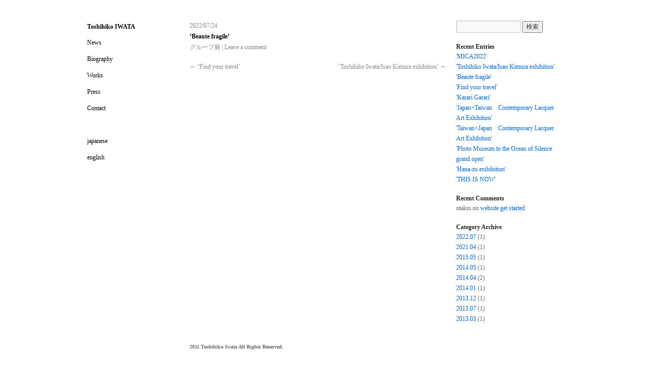

--- FILE ---
content_type: text/html; charset=UTF-8
request_url: https://iwatatoshihiko.com/?p=1996
body_size: 2875
content:
<!DOCTYPE html>
<html dir="ltr" lang="en-US">
<head>
<meta name="keywords" content="岩田,俊彦,Iwata,Toshihiko,いわた,としひこ,漆,漆芸,アート,アーティスト">
<meta name="description" content="漆芸家 岩田俊彦">
<meta charset="UTF-8" />
<title>&#8216;Beaute fragile&#8217; | Toshihiko IWATA</title>
<link rel="profile" href="http://gmpg.org/xfn/11" />
<link rel="stylesheet" type="text/css" media="all" href="https://iwatatoshihiko.com/wordpress/wp-content/themes/iwata/style.css" />
<link rel="stylesheet" type="text/css" media="all" href="https://iwatatoshihiko.com/wordpress/wp-content/themes/iwata/js/shadowbox/shadowbox.css" />
<link rel="pingback" href="https://iwatatoshihiko.com/wordpress/xmlrpc.php" />
<link rel="alternate" type="application/rss+xml" title="岩田俊彦 &raquo; フィード" href="https://iwatatoshihiko.com/?feed=rss2" />
<link rel="alternate" type="application/rss+xml" title="岩田俊彦 &raquo; コメントフィード" href="https://iwatatoshihiko.com/?feed=comments-rss2" />
<link rel="alternate" type="application/rss+xml" title="岩田俊彦 &raquo; &#8216;Beaute fragile&#8217; のコメントのフィード" href="https://iwatatoshihiko.com/?feed=rss2&#038;p=1996" />
<link rel='stylesheet' id='photospace-styles-css'  href='https://iwatatoshihiko.com/wordpress/wp-content/plugins/photospace/gallery.css?ver=3.9.34' type='text/css' media='all' />
<script type='text/javascript' src='https://iwatatoshihiko.com/wordpress/wp-includes/js/jquery/jquery.js?ver=1.11.0'></script>
<script type='text/javascript' src='https://iwatatoshihiko.com/wordpress/wp-includes/js/jquery/jquery-migrate.min.js?ver=1.2.1'></script>
<script type='text/javascript' src='https://iwatatoshihiko.com/wordpress/wp-content/plugins/photospace/jquery.galleriffic.js?ver=3.9.34'></script>
<script type='text/javascript' src='https://iwatatoshihiko.com/wordpress/wp-content/plugins/photospace/jquery.opacityrollover.js?ver=3.9.34'></script>
<script type='text/javascript' src='https://iwatatoshihiko.com/wordpress/wp-content/themes/iwata/js/shadowbox/shadowbox.js?ver=3.9.34'></script>
<link rel="EditURI" type="application/rsd+xml" title="RSD" href="https://iwatatoshihiko.com/wordpress/xmlrpc.php?rsd" />
<link rel="wlwmanifest" type="application/wlwmanifest+xml" href="https://iwatatoshihiko.com/wordpress/wp-includes/wlwmanifest.xml" /> 
<link rel='prev' title='&#8216;Find your travel&#8217;' href='https://iwatatoshihiko.com/?p=1994' />
<link rel='next' title='&#8216;Toshihiko Iwata/Isao Kimura exhibition&#8217;' href='https://iwatatoshihiko.com/?p=1998' />
<meta name="generator" content="WordPress 3.9.34" />
<link rel='canonical' href='https://iwatatoshihiko.com/?p=1996' />
<link rel='shortlink' href='https://iwatatoshihiko.com/?p=1996' />
<!--	photospace [ START ] --> 
<style type="text/css">
			.photospace .thumnail_col a.pageLink {
				width:50px;
				height:50px;
			}
			.photospace .thumnail_col{
					width:740px;
				}
			.photospace .gal_content,
				.photospace .loader,
				.photospace .slideshow a.advance-link{
					width:740px;
				}
			.photospace{
					width:740px;
				}
			.photospace{
				//	height:600px;
				}
			.photospace ul.thumbs li {
					margin-bottom:10px !important;
					margin-right:10px !important; 
				}
			.photospace .loader {
					height: 300px;
				}
			.photospace .loader {
					width: 740px;
				}
			.photospace .slideshow a.advance-link,
				.photospace .slideshow span.image-wrapper {
					height:600px;
				}
			.photospace .slideshow-container {
				//	height:600px;
				}
		</style><!--	photospace [ END ] --> 
<!-- multilingual website powered with xili-language v. 2.4.3  WP plugin of dev.xiligroup.com -->
	<style type="text/css">.recentcomments a{display:inline !important;padding:0 !important;margin:0 !important;}</style>
<script type="text/javascript">  
Shadowbox.init({  
	 language:   "ja",  
	 players:    ["img"],
	 counterType:	"skip",
	 continuous:	true
	 });  
</script>
</head>
<body class="single single-post postid-1996 single-format-standard">
<div id="wrapper" class="hfeed">
	<div id="header">
		<div id="masthead">
			<div id="branding" role="banner">
								<div id="site-title">
					<span>
						<a href="https://iwatatoshihiko.com/" title="岩田俊彦" rel="home">
						Toshihiko IWATA							</a>
					</span>
				</div>
				<div id="site-description">Toshihiko Iwata website</div>

			</div><!-- #branding -->

			<div id="access" role="navigation">
			  				<div class="skip-link screen-reader-text"><a href="#content" title="Skip to content">Skip to content</a></div>
								<div class="menu-header"><ul id="menu-iwata_menu" class="menu"><li id="menu-item-19" class="menu-item menu-item-type-taxonomy menu-item-object-category menu-item-19"><a href="https://iwatatoshihiko.com/?cat=4&#038;lang=en_us">News</a></li>
<li id="menu-item-368" class="menu-item menu-item-type-taxonomy menu-item-object-category menu-item-368"><a href="https://iwatatoshihiko.com/?cat=16&#038;lang=en_us">Biography</a></li>
<li id="menu-item-32" class="menu-item menu-item-type-taxonomy menu-item-object-category menu-item-32"><a href="https://iwatatoshihiko.com/?cat=7&#038;lang=en_us">Works</a></li>
<li id="menu-item-39" class="menu-item menu-item-type-taxonomy menu-item-object-category menu-item-39"><a href="https://iwatatoshihiko.com/?cat=6&#038;lang=en_us">Press</a></li>
<li id="menu-item-377" class="menu-item menu-item-type-taxonomy menu-item-object-category menu-item-377"><a href="https://iwatatoshihiko.com/?cat=17&#038;lang=en_us">Contact</a></li>
<li class="menu-item menu-separator" ><a>|</a></li><li  class='menu-item menu-item-type-custom lang-ja' ><a href="https://iwatatoshihiko.com/?lang=ja" title="Current post in japanese" >japanese</a></li><li  class='menu-item menu-item-type-custom lang-en_us current-lang current-menu-item' ><a href="https://iwatatoshihiko.com/?lang=en_us" title="Current post in english" >english</a></li></ul></div>			</div><!-- #access -->
		</div><!-- #masthead -->
	</div><!-- #header -->

	<div id="main">
					<div id="container">
		
				<div id="content" role="main">
								

				<div id="post-1996" class="post-1996 post type-post status-publish format-standard hentry category-9">
					<div class="entry-meta">
						2022/07/24					</div><!-- .entry-meta -->

					<h1 class="entry-title">&#8216;Beaute fragile&#8217;</h1>


					<div class="entry-content">
																	</div><!-- .entry-content -->

			<div class="entry-utility">
									<span class="cat-links">
						<span class="entry-utility-prep entry-utility-prep-cat-links"></span> <a href="https://iwatatoshihiko.com/?cat=9&amp;lang=en_us" title="View all posts in グループ展" rel="category">グループ展</a>					</span>
					<span class="meta-sep">|</span>
												<span class="comments-link"><a href="https://iwatatoshihiko.com/?p=1996#respond" title="&#8216;Beaute fragile&#8217; へのコメント">Leave a comment</a></span>
				
			</div><!-- .entry-utility -->
				</div><!-- #post-## -->

				<div id="nav-below" class="navigation">
					<div class="nav-previous"><a href="https://iwatatoshihiko.com/?p=1994" rel="prev"><span class="meta-nav">&larr;</span> &#8216;Find your travel&#8217;</a></div>
					<div class="nav-next"><a href="https://iwatatoshihiko.com/?p=1998" rel="next">&#8216;Toshihiko Iwata/Isao Kimura exhibition&#8217; <span class="meta-nav">&rarr;</span></a></div>
				</div><!-- #nav-below -->

				
			<div id="comments">


	<p class="nocomments">Comments are closed.</p>


		
</div><!-- #comments -->

								</div><!-- #content -->
			</div><!-- #container -->

		<div id="primary" class="widget-area" role="complementary">
			<ul class="xoxo">

				<li id="search" class="widget-container widget_search">
					<form role="search" method="get" id="searchform" class="searchform" action="https://iwatatoshihiko.com/">
				<div>
					<label class="screen-reader-text" for="s">検索:</label>
					<input type="text" value="" name="s" id="s" />
					<input type="submit" id="searchsubmit" value="検索" />
				</div>
			</form>				</li>


				<li id="archives" class="widget-container">
					<h3 class="widget-title">Recent Entries</h3>
										<ul>
												<li>
							<a href="https://iwatatoshihiko.com/?p=2009">
							'MICA2022'							</a>
						</li>
												<li>
							<a href="https://iwatatoshihiko.com/?p=1998">
							'Toshihiko Iwata/Isao Kimura exhibition'							</a>
						</li>
												<li>
							<a href="https://iwatatoshihiko.com/?p=1996">
							'Beaute fragile'							</a>
						</li>
												<li>
							<a href="https://iwatatoshihiko.com/?p=1994">
							'Find your travel'							</a>
						</li>
												<li>
							<a href="https://iwatatoshihiko.com/?p=1989">
							'Karari Garari'							</a>
						</li>
												<li>
							<a href="https://iwatatoshihiko.com/?p=1987">
							'Japan×Taiwan　Contemporary Lacquer Art Exhibition'							</a>
						</li>
												<li>
							<a href="https://iwatatoshihiko.com/?p=1985">
							'Taiwan×Japan　Contemporary Lacquer Art Exhibition'							</a>
						</li>
												<li>
							<a href="https://iwatatoshihiko.com/?p=1983">
							'Photo Museum to the Ocean of Silence grand open'							</a>
						</li>
												<li>
							<a href="https://iwatatoshihiko.com/?p=1981">
							'Hana-zu exihibition'							</a>
						</li>
												<li>
							<a href="https://iwatatoshihiko.com/?p=1730">
							'THIS IS NOW'							</a>
						</li>
											</ul>
								</li>

<li id="xili-recent-comments-3" class="widget-container xili_widget_recent_comments"><h3 class="widget-title">Recent Comments</h3><ul id="recentcomments"><li class="recentcomments">otakio on <a href="https://iwatatoshihiko.com/?p=254#comment-4">website get started</a></li></ul></li><li id="wp-category-archive-3" class="widget-container widget_wp-category-archive"><h3 class="widget-title">Category Archive</h3><ul><li><a href="https://iwatatoshihiko.com/?m=202207&cat=4">2022.07</a> (1)</li><li><a href="https://iwatatoshihiko.com/?m=202104&cat=4">2021.04</a> (1)</li><li><a href="https://iwatatoshihiko.com/?m=201505&cat=4">2015.05</a> (1)</li><li><a href="https://iwatatoshihiko.com/?m=201405&cat=4">2014.05</a> (1)</li><li><a href="https://iwatatoshihiko.com/?m=201404&cat=4">2014.04</a> (2)</li><li><a href="https://iwatatoshihiko.com/?m=201401&cat=4">2014.01</a> (1)</li><li><a href="https://iwatatoshihiko.com/?m=201312&cat=4">2013.12</a> (1)</li><li><a href="https://iwatatoshihiko.com/?m=201307&cat=4">2013.07</a> (1)</li><li><a href="https://iwatatoshihiko.com/?m=201303&cat=4&lang=en_us">2013.03</a> (1)</li></ul></li>			</ul>
		</div><!-- #primary .widget-area -->

		<div id="footer" role="contentinfo">
			<div id="colophon">

	

				<div id="site-info">
					2011 Toshihiko Iwata All Rights Reserved.
				</div><!-- #site-info -->

			</div><!-- #colophon -->
		</div><!-- #footer -->
	</div><!-- #main -->
</div><!-- #wrapper -->

<script type='text/javascript' src='https://iwatatoshihiko.com/wordpress/wp-includes/js/comment-reply.min.js?ver=3.9.34'></script>
</body>
</html>


--- FILE ---
content_type: application/javascript
request_url: https://iwatatoshihiko.com/wordpress/wp-content/plugins/photospace/jquery.opacityrollover.js?ver=3.9.34
body_size: 395
content:
/**
 * jQuery Opacity Rollover plugin
 *
 * Copyright (c) 2009 Trent Foley (http://trentacular.com)
 * Licensed under the MIT License:
 *   http://www.opensource.org/licenses/mit-license.php
 */
 
;(function($) {
	var defaults = {
		mouseOutOpacity:   0.67,
		mouseOverOpacity:  1.0,
		fadeSpeed:         'fast',
		exemptionSelector: '.selected'
	};

	$.fn.opacityrollover = function(settings) {
		// Initialize the effect
		$.extend(this, defaults, settings);

		var config = this;

		function fadeTo(element, opacity) {
			var $target = $(element);
			
			if (config.exemptionSelector)
				$target = $target.not(config.exemptionSelector);	
			
			$target.fadeTo(config.fadeSpeed, opacity);
		}

		this.css('opacity', this.mouseOutOpacity)
			.hover(
				function () {
					fadeTo(this, config.mouseOverOpacity);
				},
				function () {
					fadeTo(this, config.mouseOutOpacity);
				});

		return this;
	};
})(jQuery);
